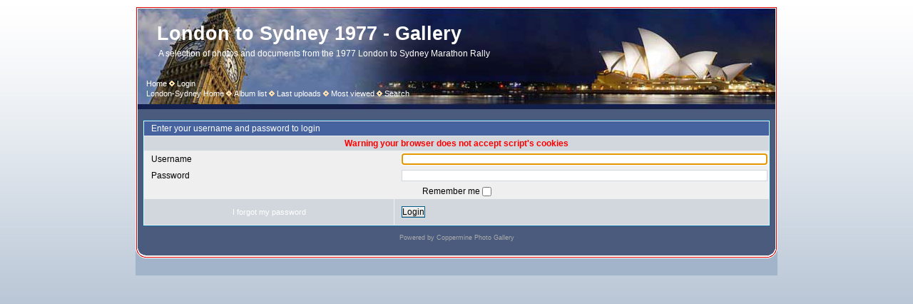

--- FILE ---
content_type: text/html; charset=utf-8
request_url: http://www.londonsydney77.com/lspics/login.php?referer=index.php%3Fcat%3D9
body_size: 6030
content:
<!DOCTYPE html PUBLIC "-//W3C//DTD XHTML 1.0 Transitional//EN" "http://www.w3.org/TR/xhtml1/DTD/xhtml1-transitional.dtd">
<html xmlns="http://www.w3.org/1999/xhtml" xml:lang="en" lang="en" dir="ltr">
<head>
<meta http-equiv="Content-Type" content="text/html; charset=utf-8" />
<meta http-equiv="Pragma" content="no-cache" />
<title>London to Sydney 1977 -  Gallery - Login</title>

<link rel="stylesheet" href="themes/classic2/style.css" type="text/css" />
<script type="text/javascript" src="scripts.js"></script>
<script type="text/javascript" src="swfobject.js"></script>
<!--
  SVN version info:
  Coppermine version: 1.4.20
  $Revision: 4784 $
  $LastChangedBy: gaugau $
  $Date: 2008-08-07 08:33:20 +0200 (Do, 07 Aug 2008) $
-->
</head>
<body><div id="container">
  
<!--  <table width="100%" border="0" cellpadding="0" cellspacing="0">
    <tr>
      <td valign="top">-->
				<div id="header">
              <h1>London to Sydney 1977 -  Gallery</h1>
              <h3>A selection of photos and documents from the 1977 London to Sydney Marathon Rally</h3>
              &nbsp;&nbsp;&nbsp;&nbsp;            <!-- BEGIN home -->
        <a href="index.php" title="Go to the home page" class="topmenu">Home</a> <img src="themes/water_drop/images/orange_carret.gif" width="8" height="8" border="0" alt="" />
  <!-- END home -->                  <!-- BEGIN login -->
        <a href="login.php?referer=login.php%3Freferer%3Dindex.php%253Fcat%253D9" title="Log me in" class="topmenu">Login</a> 
  <!-- END login -->   <br />&nbsp;&nbsp;&nbsp;&nbsp;             <!-- BEGIN custom_link -->
        <a href="http://www.londonsydney77.com/index.html" title="London-Sydney Home" class="topmenu">London-Sydney Home</a> <img src="themes/water_drop/images/orange_carret.gif" width="8" height="8" border="0" alt="" />
  <!-- END custom_link -->  <!-- BEGIN album_list -->
        <a href="index.php" title="Go to the album list" class="topmenu">Album list</a> <img src="themes/water_drop/images/orange_carret.gif" width="8" height="8" border="0" alt="" />
  <!-- END album_list -->  <!-- BEGIN lastup -->
        <a href="thumbnails.php?album=lastup" title="Show most recent uploads" class="topmenu">Last uploads</a> <img src="themes/water_drop/images/orange_carret.gif" width="8" height="8" border="0" alt="" />
  <!-- END lastup -->  <!-- BEGIN topn -->
        <a href="thumbnails.php?album=topn" title="Show most viewed items" class="topmenu">Most viewed</a> <img src="themes/water_drop/images/orange_carret.gif" width="8" height="8" border="0" alt="" />
  <!-- END topn -->  <!-- BEGIN search -->
        <a href="search.php" title="Search the gallery" class="topmenu">Search</a> 
  <!-- END search -->
              </div>
<div>
<!--        <table width="100%" border="0" cellspacing="0" cellpadding="0">
          <tr>
            <td align="center" valign="top">-->
              
<br/>
<!--            </td>
          </tr>
          <tr>
            <td align="center" valign="top">-->
              
              
<!--            </td>
          </tr>
        </table>-->
</div>      
<!--        <img src="images/spacer.gif" width="1" height="3" alt="" />-->
<!--        <br />-->
<div>
<!--        <table width="100%" border="0" align="center" cellpadding="0" cellspacing="0">
          <tr>
            <td align="left" valign="top">-->
              
              <form action="login.php?referer=index.php%3Fcat%3D9" method="post" name="loginbox">
<!-- Start standard table -->
<table align="center" width="880" cellspacing="1" cellpadding="0" class="maintable">
        <tr>
                <td class="tableh1" colspan="2">Enter your username and password to login</td>
        </tr>
                  
                                    <tr>
                          <td colspan="2" align="center" class="tableh2">
                        <span style="color:red"><b>Warning your browser does not accept script's cookies</b></span>
                        </td>
                  </tr>

                  <tr>
                        <td class="tableb" width="40%">Username</td>
                        <td class="tableb" width="60%"><input type="text" class="textinput" name="username" style="width: 100%" tabindex="1" /></td>
                  </tr>
                  <tr>
                          <td class="tableb">Password</td>
                        <td class="tableb"><input type="password" class="textinput" name="password" style="width: 100%" tabindex="2" /></td>
                  </tr>
                  <tr>
                    <td colspan="2" align="center" class="tableb">Remember me <input name="remember_me" type="checkbox" class="checkbox" value="1" tabindex="3" /></td>
                  </tr>
                  <tr>
                    <td align="center" class="tablef"><a href="forgot_passwd.php" class="topmenu">I forgot my password</a></td>
                    <td align="left" class="tablef"><input name="submitted" type="submit" class="button" value="Login" tabindex="4" /></td>
                  </tr>
</table>
<!-- End standard table -->

</form>
<script language="javascript" type="text/javascript">
<!--
document.loginbox.username.focus();
-->
</script><div class="footer" align="center" style="padding-top: 10px;">Powered by <a href="http://coppermine-gallery.net/" title="Coppermine Photo Gallery" rel="external">Coppermine Photo Gallery</a></div>
<!--            </td>
          </tr>
        </table>-->
</div>
 
<!--      </td>
    </tr>
  </table>-->
  
<div id="footskin"></div> 
</div>
<script type="text/javascript">
var gaJsHost = (("https:" == document.location.protocol) ? "https://ssl." : "http://www.");
document.write(unescape("%3Cscript src='" + gaJsHost + "google-analytics.com/ga.js' type='text/javascript'%3E%3C/script%3E"));
</script>
<script type="text/javascript">
try {
var pageTracker = _gat._getTracker("UA-3330070-2");
pageTracker._trackPageview();
} catch(err) {}</script>
<!--Coppermine Photo Gallery 1.4.20 (stable)-->
</body>
</html>


--- FILE ---
content_type: text/css
request_url: http://www.londonsydney77.com/lspics/themes/classic2/style.css
body_size: 13481
content:
/*************************
  Coppermine Photo Gallery
  ************************
  Copyright (c) 2003-2009 Coppermine Dev Team
  v1.1 originally written by Gregory DEMAR

  This program is free software; you can redistribute it and/or modify
  it under the terms of the GNU General Public License version 3
  as published by the Free Software Foundation.
  
  ********************************************
  Coppermine version: 1.4.20
  $HeadURL: https://coppermine.svn.sourceforge.net/svnroot/coppermine/trunk/cpg1.4.x/themes/classic/style.css $
  $Revision: 5705 $
  $Author: gaugau $
  $Date: 2009-01-28 10:52:43 +0100 (Mi, 28 Jan 2009) $
**********************************************/

/* Colors used in this style sheet:
   Hex 000000 = RBG   0,   0,   0 = black
   Hex 5F5F5F = RBG  95,  95,  95 = light black
   Hex BDBEBD = RBG 189, 190, 189 = dark grey
   Hex D1D7DC = RBG 209, 215, 220 = medium grey
   Hex CCCCCC = RBG 204, 204, 204 = medium grey
   Hex EFEFEF = RBG 239, 239, 239 = dark white
   Hex FFFFFF = RBG 255, 255, 255 = white
   Hex 005D8C = RBG   0,  93, 140 = dark blue
   Hex 0033CC = RBG   0,  91, 104 = medium blue
   Hex 0E72A4 = RBG  14, 114, 164 = light blue
*/

* { margin: 0; padding: 0; }

body {
	background-image: url(images/bgblu_01.jpg);
	background-repeat: repeat-x;
    font-family : Verdana, Arial, Helvetica, sans-serif;
    font-size: 12px;
	background-color: #A2B4C9;
    color : #000;
}

table {
        font-size: 12px;
	margin: 0 auto;    /* cb added 17/1/2025 to centre table within div */
}

h1{
        font-weight: bold;
        font-size: 27px;
        font-family: Verdana, Arial, Helvetica, sans-serif;
        text-decoration: none;
       /* line-height : 120%;*/
        color : #FFF;
		padding:22px 0 5px 30px;
}

h2 {
        font-family: Arial, Helvetica, sans-serif;
        font-size: 18px;
        margin: 0px;
}

h3 {
        font-weight: normal;
        font-family: Verdana, Arial, Helvetica, sans-serif;
		color: #FFF;
        font-size: 12px;
        padding: 0 0 28px 32px;
}

p {
        font-family: Arial, Helvetica, sans-serif;
        font-size: 100%;
        margin: 2px 0px;
}

ul {
        margin-left: 5px;
        padding: 0px;
}

li {
        margin-left: 10px;
        margin-top: 4px;
        margin-bottom: 4px;
        padding: 0px;
        list-style-position: outside;
        list-style-type: disc;
}


#container { /* added by cb to centre 900px wide page */
	background-image: url(images/skin_mid2.gif);
	background-repeat: repeat-y;
	margin-right: auto;
	margin-left: auto;
	margin-top: 10px;
	padding: 0px;
	width: 900px;
/*	background-color: #F00;*/
}

#header { /*  cb added - page heading */
	background-image: url(images/galhead.jpg);
	background-repeat: no-repeat;
	position:relative;
	width:900px;
	height:143px;
}

#footskin { /*  cb added - page heading */
	background-image: url(images/skin_bot2.gif);
	background-repeat: no-repeat;
	width:900px;
	height:40px;
}

.textinput {
        font-family: Verdana, Arial, Helvetica, sans-serif;
        font-size: 100%;
        border: 1px solid #D1D7DC;
        padding-right: 3px;
        padding-left: 3px;
}

.listbox {
        font-family: Verdana, Arial, Arial, Helvetica, sans-serif;
        font-size: 100%;
        border: 1px solid #D1D7DC;
        vertical-align : middle;
}

.button {
        font-family: Arial, Helvetica, sans-serif;
        font-size: 100%;
        border: 1px solid #005D8C;
        background-image : url(images/button_bg.gif);
        background-position : bottom;
}

.comment_button {
        font-family: Arial, Helvetica, sans-serif;
        font-size: 85%;
        border: 1px solid #005D8C;
        background-image : url(images/button_bg.gif);
        background-position : bottom;
        padding-left: 3px;
        padding-right: 3px;
}

.radio {
        font-family: Verdana, Arial, Helvetica, sans-serif;
        font-size: 100%;
        vertical-align : middle;
}

.checkbox {
        font-family: Verdana, Arial, Helvetica, sans-serif;
        font-size: 100%;
        vertical-align : middle;
}

a {
/*		color: #0033CC;*/
        text-decoration: none;
}

a:hover {
/*        color: #0033CC;*/
        text-decoration: underline;
}

.bblink a {
        color: #0033CC;
        text-decoration: none;
}

.bblink a:hover {
        color: #0033CC;
        text-decoration: underline;
}

.maintable {
        border: 1px solid #0E72A4;
/*        background-color: #FFFFFF;*/
        background-color: #efefef;
        margin-top: 1px;
        margin-bottom: 1px;
}

.tableh1 {
        background: #46639f;  /*#0E72A4 ;*/
        color : #FFFFFF;
        padding-top: 3px;
        padding-right: 10px;
        padding-bottom: 3px;
        padding-left: 10px;
}

.tableh1_compact {
        background : #46639f;  /* #0E72A4 ; */
        color : #FFFFFF;
        padding-top: 2px;
        padding-right: 5px;
        padding-bottom: 2px;
        padding-left: 5px;
}

.tableh2 {
        background: #D1D7DC ;
        color : #000000;
        padding-top: 3px;
        padding-right: 10px;
        padding-bottom: 3px;
        padding-left: 10px;
}

.tableh2_compact {
        background: #D1D7DC ;
        color : #000000;
        padding-top: 2px;
        padding-right: 5px;
        padding-bottom: 2px;
        padding-left: 5px;
}

.tableb {
        background: #EFEFEF ;
        padding-top: 3px;
        padding-right: 10px;
        padding-bottom: 3px;
        padding-left: 10px;
}


.tableb_compact {
        background: #EFEFEF ;
        padding-top: 2px;
        padding-right: 5px;
        padding-bottom: 2px;
        padding-left: 5px;
}

.tablef {
        background: #D1D7DC;
        padding-top: 10px;
        padding-right: 10px;
        padding-bottom: 10px;
        padding-left: 10px;
}

.catrow_noalb {
        background: #D1D7DC ;
        color : #000000;
        padding-top: 3px;
        padding-right: 10px;
        padding-bottom: 3px;
        padding-left: 10px;
}

.catrow {
        background: #EFEFEF ;
        padding-top: 3px;
        padding-right: 10px;
        padding-bottom: 3px;
        padding-left: 10px;
}

.album_stat {
        font-size: 85%;
        margin: 5px 0px;
}

.thumb_filename {
        font-size: 80%;
        display: block;
}

.thumb_title {
        font-weight : bold;
        font-size: 80%;
        padding: 2px;
        display : block;
}

.thumb_caption {
        font-size: 80%;
        padding: 1px;
        display : block;
}

.thumb_caption a {
        text-decoration: underline;
        color: #000000;
}

.thumb_num_comments {
        font-weight: normal;
        font-size: 80%;
        padding: 2px;
        font-style : italic;
        display : block;
}

.user_thumb_infobox {
        margin-top: 1px;
        margin-bottom: 1px;
}

.user_thumb_infobox th {
        font-weight : bold;
        font-size: 100%;
        margin-top: 1px;
        margin-bottom: 1px;
        text-align : center;
}

.user_thumb_infobox td {
        font-size: 80%;
        margin-top: 1px;
        margin-bottom: 1px;
        text-align : center;
}

.user_thumb_infobox a {
        text-decoration: none;
        color: #000000;
}

.user_thumb_infobox a:hover {
        color: #000000;
        text-decoration: underline;
}

.sortorder_cell {
        background: #46639F; /* #0E72A4 ; */
        color : #FFFFFF;
        padding: 0px;
        margin: 0px;
}

.sortorder_options {
        font-family: Verdana, Arial, Helvetica, sans-serif;
        background: #46639F; /* #0E72A4 ; */
        color : #FFFFFF;
        padding: 0px;
        margin: 0px;
        font-weight: normal;
        font-size: 80%;
        white-space: nowrap;
}

.navmenu {
        font-family: Verdana, Arial, Helvetica, sans-serif;
        color: #FFFFFF;
        font-size: 100%;
        font-weight: bold;
        background : #46639f;  /*#0E72A4 ; */
        border-style: none;
}

.navmenu img {
        margin-top: 1px;
        margin-right: 5px;
        margin-bottom: 1px;
        margin-left: 5px;
}

.navmenu a {
        display: block;
        padding-top: 2px;
        padding-right: 5px;
        padding-bottom: 2px;
        padding-left: 5px;
        text-decoration: none;
        color: #FFFFFF;
}

.navmenu a:hover {
        background : #EFEFEF ;
        text-decoration: none;
        color:         #000000;
}

.admin_menu_thumb {
        font-family: Arial, Helvetica, sans-serif;
        font-size: 85%;
        border: 1px solid #005D8C;
        background-image : url(images/button_bg.gif);
        background-position : bottom;
        color: #000000;
        font-weight: bold;
        margin-top: 0px;
        margin-bottom: 0px;
        width: 85px;
}

.admin_menu_thumb a {
        color: #000000;
        text-decoration: none;
        display: block;
        position: relative;
        padding-top: 1px;
        padding-bottom: 1px;
        padding-left: 10px;
        padding-right: 10px;
}


.admin_menu_thumb a:hover {
        color: #000000;
        text-decoration: underline;
}

.admin_menu {
        font-family: Arial, Helvetica, sans-serif;
        font-size: 85%;
        border: 1px solid #005D8C;
        background-color:#EFEFEF;
        background-image : url(images/button_bg.gif);
        background-position : bottom;
        color: #000000;
        margin-top: 0px;
        margin-bottom: 0px;
        padding-top:2px;
        padding-bottom:2px;
        padding-left:1px;
        padding-right:1px;
        text-align: center;
}

.admin_menu a {
        color: #000000;
        text-decoration: none;
        display: block;
        position: relative;
        padding-top: 1px;
        padding-bottom: 1px;
        padding-left: 2px;
        padding-right: 2px;
}

.admin_menu a:hover {
        color: #000000;
        text-decoration: underline;
}

td #admin_menu_anim {
        background-image : url(images/button_bg_anim.gif);
}

.comment_date{
        color : #5F5F5F;
        font-size : 90%;
        vertical-align : middle;
}

.image {
        border-style: solid;
		background-color: #FFFFFF;
        border-width:1px;
        border-color: #CCC;
        margin: 2px;
		padding:2px;
}

.imageborder {
        border: 1px solid #000;
        background-color: #FFFFFF;
		padding:3px;
        margin-top: 15px;
        margin-bottom: 15px;
}

.flvborder {  /* cb added to pad and border for flash flvs */
        border: 1px solid #666;
        background-color: #FFF;
/*		padding: 3px;*/
}

.display_media {
        background: #EFEFEF ;
        padding-top: 3px;
        padding-right: 10px;
        padding-bottom: 3px;
        padding-left: 10px;
}

.thumbnails {
        background: #EFEFEF ;
        padding: 5px;
}

.footer {
        font-size : 9px;
		color:#aaa;
		padding-bottom:8px;
}

.footer a {
        text-decoration: none;
        color: #aaa;
}

.footer a:hover {
        color: #aaa;
        text-decoration: underline;
}

.statlink {
        color: #FFFFFF;
}

.statlink a {
        text-decoration: none;
        color: #FFFFFF;
}

.statlink a:hover {
        color: #FFFFFF;
        text-decoration: underline;
}

.alblink a {
        text-decoration: underline;
        color: #000000;
}

.alblink a:hover {
        color: #000000;
        text-decoration: underline;
}

.catlink {
		color: #666;
		text-decoration: underline;
        display: block;
        margin-bottom: 5px;
}

.catlink a {
        text-decoration: underline;
        color: #666;
}

.catlink a:hover {
        color: #B00;
        text-decoration: underline;
}

.topmenu {
        line-height : 130%;
        font-size: 91%;
		color : #FFF;
}

a.topmenu:link {
        color : #FFF;
        text-decoration : none;
}

a.topmenu:hover {
        color: #EE3F00;
        text-decoration: underline;
}

.img_caption_table {
        border: none;
        background-color: #FFFFFF;
        width : 100%;
        margin : 0px;
}

.img_caption_table th {
        background: #D1D7DC ;
        font-size: 100%;
        color : #000000;
        padding-top: 4px;
        padding-right: 10px;
        padding-bottom: 4px;
        padding-left: 10px;
        border-top : 1px solid #FFFFFF;
}

.img_caption_table td {
        background: #EFEFEF ;
        padding-top: 6px;
        padding-right: 10px;
        padding-bottom: 6px;
        padding-left: 10px;
        border-top : 1px solid #FFFFFF;
        white-space: normal;
}

.debug_text {
        border: #BDBEBD;
        background-color: #EFEFEF;
        width : 100%;
        margin : 0px;
}

.clickable_option {
        cursor : default;
}

.listbox_lang {
        color: #000000;
        background-color: #D1D7DC;
        border: 1px solid #D1D7DC;
        font-size: 80%;
        font-family: Arial, Helvetica, sans-serif;
        vertical-align : middle;

}
#vanity a {
        display:block;
        width:57px;
        height:20px;
        margin: 3px 20px;
}
#vanity img {border:0}
#v_php {float:left;background-image:url(../../images/powered-php.gif);}
#v_php:hover {background-image:url(../../images/h_powered-php.gif);}
#v_mysql {float:left;background-image:url(../../images/powered-mysql.gif);}
#v_mysql:hover  {background-image:url(../../images/h_powered-mysql.gif);}
#v_xhtml {float:right;background-image:url(../../images/valid-xhtml10.gif);}
#v_xhtml:hover {background-image:url(../../images/h_valid-xhtml10.gif);}
#v_css {float:right;background-image:url(../../images/valid-css.gif);}
#v_css:hover{background-image:url(../../images/h_valid-css.gif);}